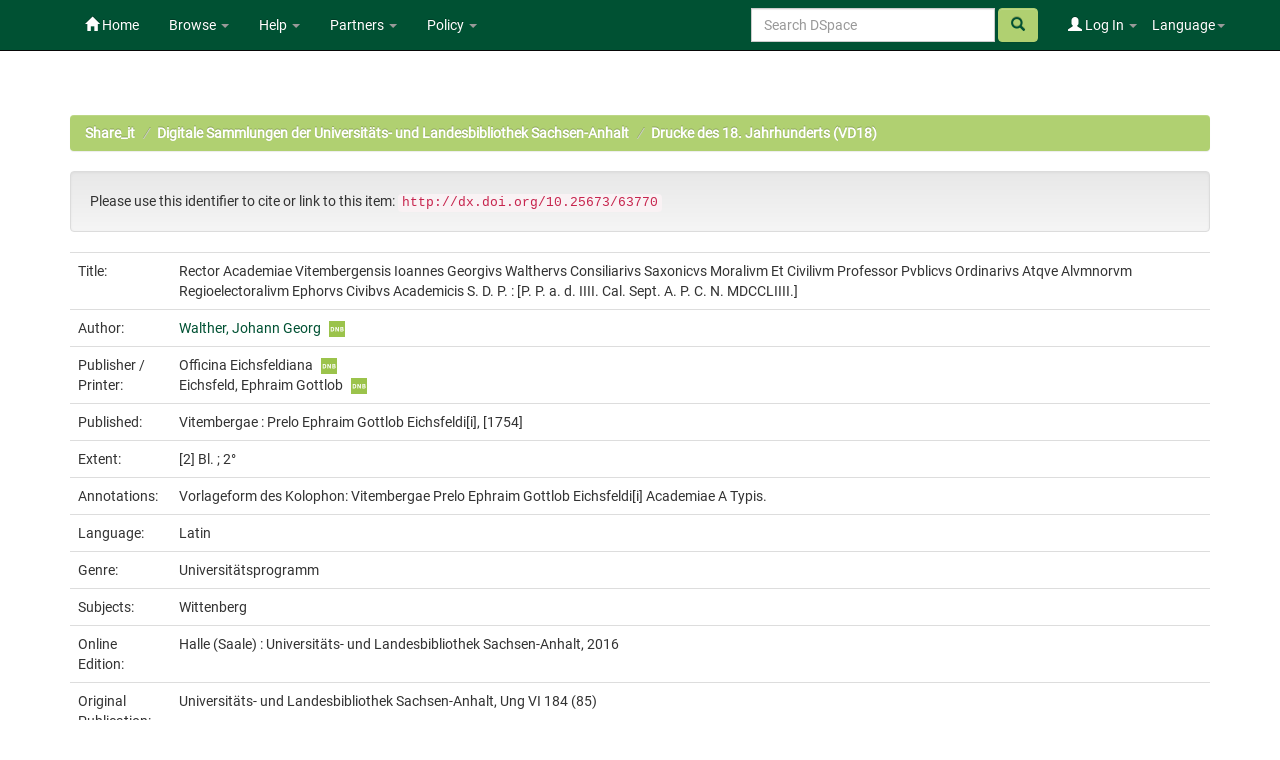

--- FILE ---
content_type: text/html;charset=UTF-8
request_url: https://opendata.uni-halle.de/handle/1981185920/65721
body_size: 7129
content:


















<!DOCTYPE html>
<html>
    <head>
        <title>Share_it: Rector Academiae Vitembergensis Ioannes Georgivs Walthervs Consiliarivs Saxonicvs Moralivm Et Civilivm Professor Pvblicvs Ordinarivs Atqve Alvmnorvm Regioelectoralivm Ephorvs Civibvs Academicis S. D. P. : [P. P. a. d. IIII. Cal. Sept. A. P. C. N. MDCCLIIII.]</title>
        <meta http-equiv="Content-Type" content="text/html; charset=UTF-8" />
        <meta name="Generator" content="DSpace 6.4" />
        <meta name="viewport" content="width=device-width, initial-scale=1.0">
        <link rel="shortcut icon" href="/favicon.ico" type="image/x-icon"/>
        <link rel="stylesheet" href="/static/css/jquery-ui/redmond/jquery-ui-1.12.1.min.css" type="text/css" />
        <link rel="stylesheet" href="/static/css/bootstrap/bootstrap.min.css" type="text/css" />
        <link rel="stylesheet" href="/static/css/bootstrap/bootstrap-theme.min.css" type="text/css" />
        <link rel="stylesheet" href="/static/css/bootstrap/dspace-theme.css" type="text/css" />
        <link rel="stylesheet" href="/static/css/related-items.css" type="text/css" />
        
        <link rel="stylesheet" href="/static/css/bootoast/bootoast.min.css" type="text/css" />
        
        <link rel="stylesheet" href="/static/css/js-year-calendar.min.css" type="text/css" />
         

        <link rel="search" type="application/opensearchdescription+xml" href="/open-search/description.xml" title="DSpace"/>


<link rel="schema.DCTERMS" href="http://purl.org/dc/terms/" />
<link rel="schema.DC" href="http://purl.org/dc/elements/1.1/" />
<meta name="DC.creator" content="Walther, Johann Georg" />
<meta name="DCTERMS.dateAccepted" content="2022-02-09T17:36:49Z" scheme="DCTERMS.W3CDTF" />
<meta name="DCTERMS.available" content="2022-02-09T17:36:49Z" scheme="DCTERMS.W3CDTF" />
<meta name="DCTERMS.issued" content="1754" scheme="DCTERMS.W3CDTF" />
<meta name="DC.identifier" content="gbv: 836108310" />
<meta name="DC.identifier" content="doi: doi:10.25673/63770" />
<meta name="DC.identifier" content="https://opendata.uni-halle.de//handle/1981185920/65721" scheme="DCTERMS.URI" />
<meta name="DC.identifier" content="http://dx.doi.org/10.25673/63770" scheme="DCTERMS.URI" />
<meta name="DCTERMS.extent" content="[2] Bl. ; 2°" />
<meta name="DC.language" content="lat" scheme="DCTERMS.RFC1766" />
<meta name="DC.publisher" content="Prelo Ephraim Gottlob Eichsfeldi[i]" />
<meta name="DC.rights" content="https://creativecommons.org/publicdomain/mark/1.0/" scheme="DCTERMS.URI" />
<meta name="DC.subject" content="Wittenberg" />
<meta name="DC.subject" content="090" scheme="DCTERMS.DDC" />
<meta name="DC.title" content="Rector Academiae Vitembergensis Ioannes Georgivs Walthervs Consiliarivs Saxonicvs Moralivm Et Civilivm Professor Pvblicvs Ordinarivs Atqve Alvmnorvm Regioelectoralivm Ephorvs Civibvs Academicis S. D. P. : [P. P. a. d. IIII. Cal. Sept. A. P. C. N. MDCCLIIII.]" />
<meta name="DC.type" content="Book" />
<meta name="DC.identifier" content="urn:nbn:de:gbv:3:1-682587" />
<meta name="DC.identifier" content="Ung VI 184 (85)" />
<meta name="DC.identifier" content="836108310" />
<meta name="DC.contributor" content="Officina Eichsfeldiana" />
<meta name="DC.contributor" content="Eichsfeld, Ephraim Gottlob" />
<meta name="DC.date" content="2016" scheme="DCTERMS.W3CDTF" />
<meta name="DC.description" content="Vorlageform des Kolophon: Vitembergae Prelo Ephraim Gottlob Eichsfeldi[i] Academiae A Typis." />
<meta name="DC.identifier" content="vd18 90452496" />

<meta name="citation_keywords" content="Wittenberg; Book" />
<meta name="citation_title" content="Rector Academiae Vitembergensis Ioannes Georgivs Walthervs Consiliarivs Saxonicvs Moralivm Et Civilivm Professor Pvblicvs Ordinarivs Atqve Alvmnorvm Regioelectoralivm Ephorvs Civibvs Academicis S. D. P. : [P. P. a. d. IIII. Cal. Sept. A. P. C. N. MDCCLIIII.]" />
<meta name="citation_publisher" content="Prelo Ephraim Gottlob Eichsfeldi[i]" />
<meta name="citation_language" content="lat" />
<meta name="citation_author" content="Walther, Johann Georg" />
<meta name="citation_pdf_url" content="https://opendata.uni-halle.de//bitstream/1981185920/65721/19/836108310.pdf" />
<meta name="citation_date" content="1754" />
<meta name="citation_abstract_html_url" content="https://opendata.uni-halle.de//handle/1981185920/65721" />


        
        <script type='text/javascript' src="/static/js/jquery/jquery-3.4.1.min.js"></script>
        <script type='text/javascript' src='/static/js/jquery/jquery-ui-1.12.1.min.js'></script>
        <script type='text/javascript' src='/static/js/bootstrap/bootstrap.min.js'></script>
        <script type='text/javascript' src='/static/js/holder.js'></script>
        <script type="text/javascript" src="/utils.js"></script>
        <script type="text/javascript" src="/static/js/choice-support.js"> </script>
        
        <script type="text/javascript" src="/static/js/metadata-beautifier.js"></script>
        
        <script type="text/javascript" src="/static/js/bootoast/bootoast.min.js"></script>
        
        <script type="text/javascript" src="/static/js/js-year-calendar.min.js"></script>
        <script type="text/javascript" src="/static/js/js-year-calendar.de.js"></script>
        <script type="text/javascript" src="/static/js/ulb-calendar.js"></script>
        
        
        
        


    
    


    
    

<!-- HTML5 shim and Respond.js IE8 support of HTML5 elements and media queries -->
<!--[if lt IE 9]>
  <script src="/static/js/html5shiv.js"></script>
  <script src="/static/js/respond.min.js"></script>
<![endif]-->
    </head>

    
    
    <body class="undernavigation">
<a class="sr-only" href="#content">Skip navigation</a>
<header class="navbar navbar-inverse navbar-fixed-top">    
    
            <div class="container">
                

























 <div class="navbar-header">
	<button type="button" class="navbar-toggle" data-toggle="collapse" data-target=".navbar-collapse">
    	<span class="icon-bar"></span>
        <span class="icon-bar"></span>
        <span class="icon-bar"></span>
   	</button>

</div>
<nav class="collapse navbar-collapse bs-navbar-collapse" role="navigation">
	<ul class="nav navbar-nav navbar-left">
    	<li class=""><a href="/"><span class="glyphicon glyphicon-home"></span> Home</a></li>
             
       	<li class="dropdown">
           	<a href="#" class="centeredtext dropdown-toggle" data-toggle="dropdown">Browse <b class="caret"></b></a>
           	<ul class="dropdown-menu">
        		
				
				
			    	<li><a href="/browse?type=dateissued">Issue Date</a></li>
				
			    	<li><a href="/browse?type=author">Author</a></li>
				
			    	<li><a href="/browse?type=title">Title</a></li>
				
			    
	        </ul>
		</li>
		<li class="dropdown">
           	<a href="#" class="dropdown-toggle" data-toggle="dropdown">Help <b class="caret"></b></a>
           	<ul class="dropdown-menu">
				<li><a href="/PDF_Erstellung.jsp">Conversion to PDF/A </a></li>
				<li><a href="/DatenFormate_Share_it.jsp">Preferred / accepted data formats</a></li>
				<li class="divider"></li>
				<li><a href="/Zweitveroeffentlichungsrecht.jsp">Self-Archiving </a></li>
				<li><a href="/Zweitveroeffentlichung_FAQ.jsp">Self-Archiving FAQ </a></li>
           		<li class=""><script type="text/javascript">
<!-- Javascript starts here
document.write('<a href="#" onClick="var popupwin = window.open(\'/help/index.html\',\'dspacepopup\',\'height=600,width=550,resizable,scrollbars\');popupwin.focus();return false;">DSpace Help<\/a>');
// -->
</script><noscript><a href="/help/index.html" target="dspacepopup">DSpace Help</a></noscript></li>
           		
	        </ul>
		</li>
		<li class="dropdown">
           	<a href="community-list" class="dropdown-toggle" data-toggle="dropdown">Partners <b class="caret"></b></a>
           	<ul class="dropdown-menu">
           		<li><a href="/simple-search?query=&location=497920112/1149660">
           			Martin-Luther-Universität Halle-Wittenberg </a></li>
           		<li><a href="/simple-search?query=&location=541532/3149">
           			Otto-von-Guericke-Universität Magdeburg </a></li>
           		<li><a href="/simple-search?query=&location=541532/3138">
           			Hochschule Merseburg </a></li>
           		<li><a href="/simple-search?query=&location=541532/3130">
           			Hochschule Magdeburg-Stendal </a></li>
				<li><a href="/simple-search?query=&location=541532/3119">
           			Hochschule Anhalt </a></li>
				<li><a href="/simple-search?query=&location=1981185920/6690">
           			Hochschule Harz </a></li>
				<li><a href="/simple-search?query=&location=1981185920/6691">
           			Theologische Hochschule Friedensau </a></li>
				<li><a href="/simple-search?query=&location=123456789/33">
           			Burg Giebichenstein Kunsthochschule Halle </a></li>
	        </ul>
		</li>
		
		<!-- 
		<form class="input-group" method="get" action="/simple-search"  scope="search">
				
					<input type="text" class="form-control" placeholder="Search&nbsp;DSpace" name="query" id="tequery" /> <span
						class="input-group-btn">
		        		<button type="submit" id="submit" class="btn btn-success"><span class="glyphicon glyphicon-search"></span></button>
					</span>
					
		
							<div class="input-group-btn">
		
		<select class="form-control" style="max-width:250px;width:35vw;height:35px"  name="location" id="tlocation">
			<option selected="selected" value="/">All of DSpace</option>
			
					<option value="default">
						Martin-Luther-Universität Halle-Wittenberg
					</option>
			
		</select>
		</div>
		
						</form> -->
		
		
		
		
		
		
		
		
		
		
		<li class="dropdown">
           	<a href="/Leitlinien.jsp" class="dropdown-toggle" data-toggle="dropdown">Policy <b class="caret"></b></a>
           	<ul class="dropdown-menu">
           		<li><a href="/Allgemeine%20Bedingungen.jsp" target="_blank">Terms and Conditions</a></li>
           		<li><a href="/Leitlinien.jsp" target="_blank">Share_it Policy</a></li>           		
           		<li class="divider"></li>
                <li class="dropdown-submenu">
                    <a>MLU Halle-Wittenberg <b class="caret"></b></a>
                    <ul class="dropdown-menu">
                        <li><a href="/Deposit-Lizenz-Share_it_Publikationen.pdf" target="_blank">Deposit license - publications</a></li>
                        <li><a href="/Deposit-Lizenz-Share_it_Forschungsdaten.pdf" target="_blank">Deposit license - research data</a></li>
                        <li class="divider"></li>
                        <li><a href="http://wcms.itz.uni-halle.de/download.php?down=46141&elem=3061690" target="_blank">Open Access Policy </a></li>
                        <li><a href="/MLU_LZA_Policy.jsp" target="_blank">Digital Preservation Policy </a></li>
                        <li><a href="http://wcms.itz.uni-halle.de/download.php?down=48148&elem=3101893" target="_blank">Research Data Management Policy </a></li>
                    </ul>
                </li>
                <li class="divider"></li>
                <li class="dropdown-submenu">
                    <a>OVGU Magdeburg <b class="caret"></b></a>
                    <ul class="dropdown-menu">
                        <li><a href="https://www.ub.ovgu.de/ub_media/Service/Formulare/Einwilligungserkl%C3%A4rung+ePub.pdf" target="_blank">Deposit license - publications</a></li>
                        <li class="divider"></li>
                        <li><a href="https://www.ub.ovgu.de/Publizieren+_+Open+Access/Open+Access/Policy.html" target="_blank">Open Access Policy</a></li>
                        <li><a href="/FDM-Leitlinie_OVGU_2019-12-18.pdf" target="_blank">Research Data Management Policy </a></li>
                    </ul>
                </li>
                <li class="divider"></li>
                <li class="dropdown-submenu">
                    <a>Hochschule Magdeburg-Stendal <b class="caret"></b></a>
                    <ul class="dropdown-menu">
                    	<li><a href="https://confluence.h2.de/pages/viewpage.action?pageId=28869972" target="_blank">Deposit license - publications</a></li>
                    	<li class="divider"></li>
                        <li><a href="https://www.h2.de/fileadmin/user_upload/Forschung-Transfer/h2_OA-Policy.pdf " target="_blank">Open Access Policy </a></li>
                    </ul>
                </li>
	        </ul>
		</li>
   </ul>



<div class="nav navbar-nav navbar-right">
	<ul class="nav navbar-nav navbar-right">
    	<li class="dropdown">
	    	<a href="#" class="dropdown-toggle" data-toggle="dropdown">Language<b class="caret"></b></a>
	        <ul class="dropdown-menu">
	 			
	      		<li>
	        		<a onclick="javascript:document.repost.locale.value='de';
	                  	document.repost.submit();" href="?locale=de">
	         			Deutsch
	       			</a>
	      		</li>
	 			
	      		<li>
	        		<a onclick="javascript:document.repost.locale.value='en';
	                  	document.repost.submit();" href="?locale=en">
	         			English
	       			</a>
	      		</li>
	 			
	     	</ul>
    	</li>
	</ul>
</div>

 
<div class="nav navbar-nav navbar-right">
	<ul class="nav navbar-nav navbar-right">
	
    	<li class="dropdown">
        
             <a href="#" class="dropdown-toggle" data-toggle="dropdown"><span class="glyphicon glyphicon-user"></span> Log In <b class="caret"></b></a>
	             
             <ul class="dropdown-menu">
               <li><a href="/mydspace">My Share_it</a></li>
               <li><a href="/subscribe">Receive email<br/>updates</a></li>
               <li><a href="/profile">Edit Profile</a></li>

		
             </ul>
           </li>
          </ul>
		
		<form method="get" action="/simple-search" class="navbar-form navbar-right">
		      
		   	    <div class="form-group">
	          		<input type="text" class="form-control" placeholder="Search&nbsp;DSpace" name="query" id="tequery" size="25"/>
	        	</div>
	        	<button type="submit" class="btn btn-success btn-search"><span class="glyphicon glyphicon-search"></span></button>

			
		</form>
		
	</div>
	
    </nav>


            </div>

</header>

<main id="content" role="main">

                

<div class="container">
    



  

<ol class="breadcrumb btn-success">

  <li><a href="/">Share_it</a></li>

  <li><a href="/handle/1981185920/31823">Digitale Sammlungen der Universitäts- und Landesbibliothek Sachsen-Anhalt</a></li>

  <li><a href="/handle/1981185920/31824">Drucke des 18. Jahrhunderts (VD18)</a></li>

</ol>

</div>                



        
<div class="container">
	







































		
		
		
		
		
            
            <div class="well">Please use this identifier to cite or link to this item:
            <code>http://dx.doi.org/10.25673/63770</code></div>
        




    
    <table class="table itemDisplayTable">
<tr><td class="metadataFieldLabel dc_title">Title:&nbsp;</td><td class="metadataFieldValue dc_title">Rector&#x20;Academiae&#x20;Vitembergensis&#x20;Ioannes&#x20;Georgivs&#x20;Walthervs&#x20;Consiliarivs&#x20;Saxonicvs&#x20;Moralivm&#x20;Et&#x20;Civilivm&#x20;Professor&#x20;Pvblicvs&#x20;Ordinarivs&#x20;Atqve&#x20;Alvmnorvm&#x20;Regioelectoralivm&#x20;Ephorvs&#x20;Civibvs&#x20;Academicis&#x20;S.&#x20;D.&#x20;P.&#x20;:&#x20;[P.&#x20;P.&#x20;a.&#x20;d.&#x20;IIII.&#x20;Cal.&#x20;Sept.&#x20;A.&#x20;P.&#x20;C.&#x20;N.&#x20;MDCCLIIII.]</td></tr>
<tr><td class="metadataFieldLabel dc_contributor_author">Author:&nbsp;</td><td class="metadataFieldValue dc_contributor_author"><a class="authority author"href="/browse?type=author&amp;authority=gnd%2F121518086">Walther,&#x20;Johann&#x20;Georg</a><a href="https://explore.gnd.network/gnd/121518086" target="_blank" rel="noopener" class="mark_gnd_img"><img alt="Look up in the Integrated Authority File of the German National Library " title="Look up in the Integrated Authority File of the German National Library " src="/image/gnd.png" width="16" height="16" ></a></td></tr>
<tr><td class="metadataFieldLabel dc_contributor_publisher">Publisher / Printer:&nbsp;</td><td class="metadataFieldValue dc_contributor_publisher">Officina&#x20;Eichsfeldiana<a href="https://explore.gnd.network/gnd/1036844102" target="_blank" rel="noopener" class="mark_gnd_img"><img alt="Look up in the Integrated Authority File of the German National Library " title="Look up in the Integrated Authority File of the German National Library " src="/image/gnd.png" width="16" height="16" ></a><br />Eichsfeld,&#x20;Ephraim&#x20;Gottlob<a href="https://explore.gnd.network/gnd/115434070" target="_blank" rel="noopener" class="mark_gnd_img"><img alt="Look up in the Integrated Authority File of the German National Library " title="Look up in the Integrated Authority File of the German National Library " src="/image/gnd.png" width="16" height="16" ></a></td></tr>
<tr><td class="metadataFieldLabel cbs_publication_displayform">Published:&nbsp;</td><td class="metadataFieldValue cbs_publication_displayform">Vitembergae&#x20;:&#x20;Prelo&#x20;Ephraim&#x20;Gottlob&#x20;Eichsfeldi[i],&#x20;[1754]</td></tr>
<tr><td class="metadataFieldLabel dc_format_extent">Extent:&nbsp;</td><td class="metadataFieldValue dc_format_extent">[2]&#x20;Bl.&#x20;;&#x20;2°</td></tr>
<tr><td class="metadataFieldLabel dc_description_note">Annotations:&nbsp;</td><td class="metadataFieldValue dc_description_note">Vorlageform&#x20;des&#x20;Kolophon:&#x20;Vitembergae&#x20;Prelo&#x20;Ephraim&#x20;Gottlob&#x20;Eichsfeldi[i]&#x20;Academiae&#x20;A&#x20;Typis.</td></tr>
<tr><td class="metadataFieldLabel dc_language_iso">Language:&nbsp;</td><td class="metadataFieldValue dc_language_iso">Latin</td><tr><td class="metadataFieldLabel dc_genre">Genre:&nbsp;</td><td class="metadataFieldValue dc_genre">Universitätsprogramm</td></tr>
<tr><td class="metadataFieldLabel dc_subject">Subjects:&nbsp;</td><td class="metadataFieldValue dc_subject">Wittenberg</td></tr>
<tr><td class="metadataFieldLabel cbs_digitization_displayform">Online Edition:&nbsp;</td><td class="metadataFieldValue cbs_digitization_displayform">Halle&#x20;(Saale)&#x20;:&#x20;Universitäts-&#x20;und&#x20;Landesbibliothek&#x20;Sachsen-Anhalt,&#x20;2016</td></tr>
<tr><td class="metadataFieldLabel local_holding_displayform">Original Publication:&nbsp;</td><td class="metadataFieldValue local_holding_displayform">Universitäts-&#x20;und&#x20;Landesbibliothek&#x20;Sachsen-Anhalt,&#x20;Ung&#x20;VI&#x20;184&#x20;(85)</td></tr>
<tr><td class="metadataFieldLabel dc_identifier_urn">URN:&nbsp;</td><td class="metadataFieldValue dc_identifier_urn"><a href="https://nbn-resolving.org/urn:nbn:de:gbv:3:1-682587">urn:nbn:de:gbv:3:1-682587</a></td></tr>
<tr><td class="metadataFieldLabel dc_identifier_uri">URI:&nbsp;</td><td class="metadataFieldValue dc_identifier_uri"><a href="https://opendata.uni-halle.de//handle/1981185920/65721">https:&#x2F;&#x2F;opendata.uni-halle.de&#x2F;&#x2F;handle&#x2F;1981185920&#x2F;65721</a><br /><a href="http://dx.doi.org/10.25673/63770">http:&#x2F;&#x2F;dx.doi.org&#x2F;10.25673&#x2F;63770</a></td></tr>
<tr><td class="metadataFieldLabel dc_identifier_vd">VD Number:&nbsp;</td><td class="metadataFieldValue dc_identifier_vd">vd18&#x20;90452496</td></tr>
<tr><td class="metadataFieldLabel local_openaccess">Open Access:&nbsp;</td><td class="metadataFieldValue local_openaccess"><img class="mark_oa_img" src="/image/openaccess32.png" title="Open access publication">Open access publication</td></tr>
<tr><td class="metadataFieldLabel dc_rights_uri">License:&nbsp;</td><td class="metadataFieldValue dc_rights_uri"><a href="https://creativecommons.org/publicdomain/mark/1.0/"><img class="mark_license_img" src="/image/license/p//mark/1.0/88x31.png" title="Public Domain Mark 1.0" alt="Public Domain Mark 1.0"></a><a href="https://creativecommons.org/publicdomain/mark/1.0/">Public&#x20;Domain&#x20;Mark&#x20;1.0</a></td><tr><td class="metadataFieldLabel">Appears in Collections:</td><td class="metadataFieldValue"><a href="/handle/1981185920/31824">Drucke des 18. Jahrhunderts (VD18)</a><br/></td></tr>
</table><br/>

    <div class='panel panel-info'><div class='panel-heading'>Ressources:</div><table class='table panel-body'><tbody><tr><td class='standard col-md-2' align='center' style='vertical-align:middle;'><a target="_blank" href="/explore?bitstream_id=160eee68-f9e4-4126-884f-4e5f2ee6614f&handle=1981185920/65721&provider=iiif-image"><img src="https://opendata.uni-halle.de//iiif-imgsrv/160eee68-f9e4-4126-884f-4e5f2ee6614f/!0!16!43!40!164340401604351524429236479152379709555/full/!300,300/0/default.jpg" alt="Thumbnail" style='width: 100%; height: auto;' /></a><br /></td><td style='vertical-align: middle;'><table class='table panel-body'><tbody><tr><th class='standard col-md-3'>View online</th><th class='col-md-6'>&nbsp;</th><th class='col-md-3'>&nbsp;</th></tr><tr><td class='standard'>&nbsp;</td><td class='standard'>&nbsp;</td><td class='standard' align='center'><div class="btn-group btn-block"><a href="/explore?bitstream_id=160eee68-f9e4-4126-884f-4e5f2ee6614f&handle=1981185920/65721&provider=iiif-image" class="btn btn-primary" style="width: 85%" target="_blank">See online <i class="fa fa-eye">IIIF</i></a><button type="button" class="btn btn-primary dropdown-toggle" data-toggle="dropdown"  aria-haspopup="true" aria-expanded="false" style="width: 15%" >  <span class="caret"></span> <span class="sr-only">Toggle Dropdown</span> </button><ul class="dropdown-menu"> <li><a href="/explore?bitstream_id=160eee68-f9e4-4126-884f-4e5f2ee6614f&handle=1981185920/65721&provider=dfg-viewer" target="_blank">See online <i class="fa fa-eye">DFG-Viewer</i></a></li><li role="separator" class="divider"></li> <li><a href="/bitstream/1981185920/65721/3/00000001.jpg" target="_blank">View/Open</a></li></ul> </div></td></tr><tr><th class='standard'>Download</th><th>&nbsp;</th><th>&nbsp;</th></tr><tr><td class='standard' style="vertical-align: middle;">4.71 MB</td><td class='standard' style="vertical-align: middle;">Adobe PDF</td><td class='standard' align='center'><a class="btn btn-primary btn-block" target="_blank" href="/bitstream/1981185920/65721/19/836108310.pdf">View/Open</a></td></tr></tbody></table></td></tr></tbody></table></div>


        
    
    
<div class="container row">


    <a class="btn btn-default" href="/handle/1981185920/65721?mode=full">
        Show full item record
    </a>
    
    <a class="btn btn-primary" href="/export?handle=1981185920/65721&format=bibtex">BibTeX</a>
    <a class="btn btn-primary" href="/export?handle=1981185920/65721&format=endnote">EndNote</a>
    
    <a class="btn btn-primary" href="/explore?bitstream_id=160eee68-f9e4-4126-884f-4e5f2ee6614f&handle=1981185920/65721&provider=iiif-image&onlyManifest=true">IIIF-Manifest</a>

    <a class="btn btn-primary" href="/explore?bitstream_id=160eee68-f9e4-4126-884f-4e5f2ee6614f&handle=1981185920/65721&provider=dfg-viewer&onlyManifest=true">METS (OAI-PMH)</a>
    
    
    
    <a class="statisticsLink  btn btn-primary" href="/handle/1981185920/65721/statistics"><span class="glyphicon glyphicon-stats"></span></a>    

    

</div>
<br/>
    

<br/>
    <p class="submitFormHelp alert alert-info"></p>
















            

</div>
</main>
            
    <footer class="navbar navbar-inverse navbar-bottom">

        <div>
            <a href="https://dini.de/dienste-projekte/dini-zertifikat/">
                <img src="/image/DINI_Siegel_FINAL_22.png" border="0" alt="DINI Zertifikat 2016" style="max-height:100px; margin-top: 5px; margin-right: 10px" class="pull-right">
            </a>
        </div>
        <div id="designedby" class="container text-muted" style="padding-top: 35px;">

        
            <div id="footer_feedback" class="pull-right">                                    
                <p class="text-muted">
                    <a href="/Impressum.jsp">Imprint </a>
                    &nbsp;&nbsp;&nbsp;
                    <a href="/Erstinformation.jsp">Privacy Policy</a>
                    &nbsp;&nbsp;&nbsp;
                    <a href="/Kontakt.jsp">Contact</a>
                    <a href="/htmlmap"></a>
                </p>
            </div>
        </div>
    </footer>
    </body>
</html>

